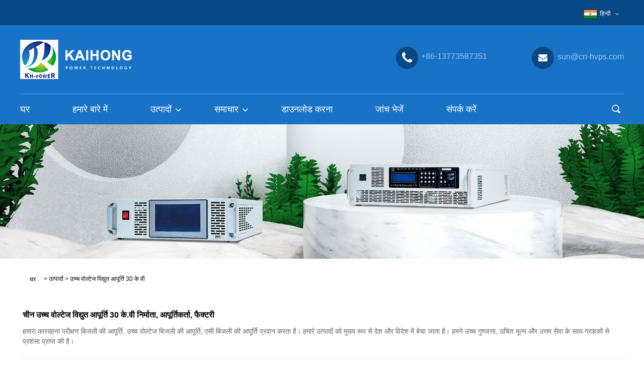

--- FILE ---
content_type: text/html; charset=utf-8
request_url: https://hi.cn-hvps.com/products/high-voltage-power-supply-30-kv.html
body_size: 10681
content:

<!DOCTYPE HTML>
<html lang="hi">
    <head>
        <meta charset="utf-8" />
        
<title>उच्च वोल्टेज विद्युत आपूर्ति 30 के.वी निर्माता और आपूर्तिकर्ता - चीन फ़ैक्टरी - काइहोंग</title>
<meta name="keywords" content="उच्च वोल्टेज विद्युत आपूर्ति 30 के.वी, चीन, निर्माता, आपूर्तिकर्ता, फैक्टरी, अनुकूलित, ब्रांड, मूल्य, कोटेशन, गुणवत्ता, टिकाऊ" />
<meta name="description" content="काइहोंग एक पेशेवर चीन उच्च वोल्टेज विद्युत आपूर्ति 30 के.वी निर्माता और आपूर्तिकर्ता हैं और हमारे अपने ब्रांड हैं। हमारी उच्च गुणवत्ता उच्च वोल्टेज विद्युत आपूर्ति 30 के.वी न केवल सस्ती कीमत है, बल्कि टिकाऊ भी है। हमारा कारखाना अनुकूलित सेवाएं प्रदान करता है, और हमारे पास उद्धरण भी है।" />
<link rel="shortcut icon" href="/upload/7072/20230215134733565637.ico" type="image/x-icon" />
<!-- Google tag (gtag.js) -->
<script async src="https://www.googletagmanager.com/gtag/js?id=G-71HF4W4DEF"></script>
<script>
  window.dataLayer = window.dataLayer || [];
  function gtag(){dataLayer.push(arguments);}
  gtag('js', new Date());

  gtag('config', 'G-71HF4W4DEF');
</script>
<link rel="dns-prefetch" href="https://style.trade-cloud.com.cn" />
<link rel="dns-prefetch" href="https://i.trade-cloud.com.cn" />
        <meta name="viewport" content="width=device-width, minimum-scale=0.25, maximum-scale=1.6, initial-scale=1.0" />
        <meta name="apple-mobile-web-app-capable" content="yes" />
        <link href="https://hi.cn-hvps.com/products/high-voltage-power-supply-30-kv.html" rel="canonical" />
        <link href="https://style.trade-cloud.com.cn/Template/54/css/global.css" rel="stylesheet" type="text/css" media="all" />
        <link href="https://style.trade-cloud.com.cn/Template/54/css/product_list.css" rel="stylesheet" type="text/css" media="all" />
        <link href="https://style.trade-cloud.com.cn/Template/54/css/blockcategories.css" rel="stylesheet" type="text/css" media="all" />
        <link href="https://style.trade-cloud.com.cn/css/jm.css?b=1.2.0.1" rel="stylesheet" type="text/css" media="all" />
        <link href="https://style.trade-cloud.com.cn/Template/54/css/category.css" rel="stylesheet" type="text/css" media="all" />
        
<link href="https://style.trade-cloud.com.cn/Template/54/css/main.css" rel="stylesheet">
<link href="https://style.trade-cloud.com.cn/Template/54/css/style.css" rel="stylesheet">
<link type="text/css" rel="stylesheet" href="https://style.trade-cloud.com.cn/Template/54/css/language.css" />
<link type="text/css" rel="stylesheet" href="https://style.trade-cloud.com.cn/Template/54/css/custom_service_on.css" />
<link type="text/css" rel="stylesheet" href="https://style.trade-cloud.com.cn/Template/54/css/custom_service_off.css" />
<link type="text/css" rel="stylesheet" href="https://style.trade-cloud.com.cn/Template/54/css/bottom_service.css" />
<script type="text/javascript" src="https://style.trade-cloud.com.cn/js/jquery-1.11.0.min.js"></script>
<script src="https://style.trade-cloud.com.cn/Template/51/js/owl.carousel.js"></script>
<script src="https://style.trade-cloud.com.cn/Template/51/js/cloud-zoom.1.0.3.js"></script>
        <link rel="stylesheet" type="text/css" href="/css/evaluate.css">
    </head>
    <body>
        
<header class="head-wrapper">
    <nav class="topbar">
        <section class="layout">
            <div class="change-language ensemble">
                <div class="change-language-info">
                    <div class="change-language-title medium-title" style="border-radius: 5px; background: rgba(0, 0, 0, 0) none repeat scroll 0% 0%; border-color: transparent;">
                        <div class="language-flag language-flag-en">
                            <div class="language-flag"><a title="हिन्दी" href="javascript:;"> <b class="country-flag"><img src="/upload/hi.gif" alt="हिन्दी" /></b> <span>हिन्दी</span> </a></div>
                        </div>
                        <b class="language-icon"></b>
                    </div>
                    <div class="change-language-cont sub-content">
                        <div class="change-empty" style="display: none;">Untranslated</div>
                        <ul class="prisna-wp-translate-seo" id="prisna-translator-seo">
                            <li class="language-flag"> <a title="English" href="https://www.cn-hvps.com"> <b class="country-flag"><img src="/upload/en.gif" alt="English" /></b> <span>English</span> </a> </li><li class="language-flag"> <a title="Español" href="//es.cn-hvps.com"> <b class="country-flag"><img src="/upload/es.gif" alt="Español" /></b> <span>Español</span> </a> </li><li class="language-flag"> <a title="Português" href="//pt.cn-hvps.com"> <b class="country-flag"><img src="/upload/pt.gif" alt="Português" /></b> <span>Português</span> </a> </li><li class="language-flag"> <a title="русский" href="//ru.cn-hvps.com"> <b class="country-flag"><img src="/upload/ru.gif" alt="русский" /></b> <span>русский</span> </a> </li><li class="language-flag"> <a title="Français" href="//fr.cn-hvps.com"> <b class="country-flag"><img src="/upload/fr.gif" alt="Français" /></b> <span>Français</span> </a> </li><li class="language-flag"> <a title="日本語" href="//ja.cn-hvps.com"> <b class="country-flag"><img src="/upload/ja.gif" alt="日本語" /></b> <span>日本語</span> </a> </li><li class="language-flag"> <a title="Deutsch" href="//de.cn-hvps.com"> <b class="country-flag"><img src="/upload/de.gif" alt="Deutsch" /></b> <span>Deutsch</span> </a> </li><li class="language-flag"> <a title="tiếng Việt" href="//vi.cn-hvps.com"> <b class="country-flag"><img src="/upload/vi.gif" alt="tiếng Việt" /></b> <span>tiếng Việt</span> </a> </li><li class="language-flag"> <a title="Italiano" href="//it.cn-hvps.com"> <b class="country-flag"><img src="/upload/it.gif" alt="Italiano" /></b> <span>Italiano</span> </a> </li><li class="language-flag"> <a title="Nederlands" href="//nl.cn-hvps.com"> <b class="country-flag"><img src="/upload/nl.gif" alt="Nederlands" /></b> <span>Nederlands</span> </a> </li><li class="language-flag"> <a title="ภาษาไทย" href="//th.cn-hvps.com"> <b class="country-flag"><img src="/upload/th.gif" alt="ภาษาไทย" /></b> <span>ภาษาไทย</span> </a> </li><li class="language-flag"> <a title="Polski" href="//pl.cn-hvps.com"> <b class="country-flag"><img src="/upload/pl.gif" alt="Polski" /></b> <span>Polski</span> </a> </li><li class="language-flag"> <a title="한국어" href="//ko.cn-hvps.com"> <b class="country-flag"><img src="/upload/ko.gif" alt="한국어" /></b> <span>한국어</span> </a> </li><li class="language-flag"> <a title="Svenska" href="//sv.cn-hvps.com"> <b class="country-flag"><img src="/upload/sv.gif" alt="Svenska" /></b> <span>Svenska</span> </a> </li><li class="language-flag"> <a title="magyar" href="//hu.cn-hvps.com"> <b class="country-flag"><img src="/upload/hu.gif" alt="magyar" /></b> <span>magyar</span> </a> </li><li class="language-flag"> <a title="Malay" href="//ms.cn-hvps.com"> <b class="country-flag"><img src="/upload/ms.gif" alt="Malay" /></b> <span>Malay</span> </a> </li><li class="language-flag"> <a title="বাংলা ভাষার" href="//bn.cn-hvps.com"> <b class="country-flag"><img src="/upload/bn.gif" alt="বাংলা ভাষার" /></b> <span>বাংলা ভাষার</span> </a> </li><li class="language-flag"> <a title="Dansk" href="//da.cn-hvps.com"> <b class="country-flag"><img src="/upload/da.gif" alt="Dansk" /></b> <span>Dansk</span> </a> </li><li class="language-flag"> <a title="Suomi" href="//fi.cn-hvps.com"> <b class="country-flag"><img src="/upload/fi.gif" alt="Suomi" /></b> <span>Suomi</span> </a> </li><li class="language-flag"> <a title="हिन्दी" href="//hi.cn-hvps.com"> <b class="country-flag"><img src="/upload/hi.gif" alt="हिन्दी" /></b> <span>हिन्दी</span> </a> </li>
                            <div class="lang-more" style="display: none;">More Language</div>
                        </ul>
                    </div>
                </div>
            </div>
        </section>
    </nav>
    <section class="header">
        <section class="layout">
            <div class="logo"><a href="/"><img src="/upload/7072/20230215134722501233.png" alt="यंग्ज़हौ Kaihong पावर प्रौद्योगिकी कं, लि।"></a></div>
            <div class="gm-sep head-contact">
                <div class="head-phone"><a href="tel:+86-13773587351"><span>+86-13773587351</span></a></div>
                <div class="head-email"><a href="/message.html"><span>sun@cn-hvps.com</span></a></div>
            </div>
        </section>
    </section>
    <nav class="nav-bar">
        <section class="nav-wrap">
            <ul class="nav">
                <li><a href="https://hi.cn-hvps.com/" title="घर">घर</a></li><li><a href="https://hi.cn-hvps.com/about.html" title="हमारे बारे में">हमारे बारे में</a></li><li><a href="https://hi.cn-hvps.com/products.html" title="उत्पादों">उत्पादों</a><ul><li><a title="डीसी बिजली की आपूर्ति" href="https://hi.cn-hvps.com/dc-power-supply">डीसी बिजली की आपूर्ति</a></li><li><a title="एसी बिजली की आपूर्ति" href="https://hi.cn-hvps.com/ac-power-supply">एसी बिजली की आपूर्ति</a></li><li><a title="उच्च वोल्टेज बिजली की आपूर्ति" href="https://hi.cn-hvps.com/high-voltage-power-supply">उच्च वोल्टेज बिजली की आपूर्ति</a></li><li><a title="बिजली की आपूर्ति बदलना" href="https://hi.cn-hvps.com/switching-power-supply">बिजली की आपूर्ति बदलना</a></li><li><a title="प्रोग्राम करने योग्य बिजली की आपूर्ति" href="https://hi.cn-hvps.com/programmable-power-supply">प्रोग्राम करने योग्य बिजली की आपूर्ति</a></li><li><a title="समायोज्य बिजली की आपूर्ति" href="https://hi.cn-hvps.com/adjustable-power-supply">समायोज्य बिजली की आपूर्ति</a></li><li><a title="चर आवृत्ति बिजली की आपूर्ति" href="https://hi.cn-hvps.com/variable-frequency-power-supply">चर आवृत्ति बिजली की आपूर्ति</a></li><li><a title="बिजली की आपूर्ति का परीक्षण करें" href="https://hi.cn-hvps.com/test-power-supply">बिजली की आपूर्ति का परीक्षण करें</a></li></ul></li><li><a href="https://hi.cn-hvps.com/news.html" title="समाचार">समाचार</a><ul><li><a title="कॉर्पोरेट समाचार" href="https://hi.cn-hvps.com/news-39.html">कॉर्पोरेट समाचार</a></li><li><a title="उद्योग समाचार" href="https://hi.cn-hvps.com/news-40.html">उद्योग समाचार</a></li></ul></li><li><a href="https://hi.cn-hvps.com/download.html" title="डाउनलोड करना">डाउनलोड करना</a></li><li><a href="https://hi.cn-hvps.com/message.html" title="जांच भेजें">जांच भेजें</a></li><li><a href="https://hi.cn-hvps.com/contact.html" title="संपर्क करें">संपर्क करें</a></li>
            </ul>
            <section class="head-search-wrap">
                <section class="head-search">
                    <input class="search-ipt" type="text" placeholder="यहां तलाश करो" name="s" id="s">
                    <input class="search-btn" type="button" id="searchsubmit" value="" onclick="window.location.href='/products.html?keyword=' + MM_findObj('s').value">
                </section>
                <span class="search-title"></span>
            </section>
        </section>
    </nav>
</header>
<script>
    function MM_findObj(n, d) { //v4.01
        var p, i, x; if (!d) d = document; if ((p = n.indexOf("?")) > 0 && parent.frames.length) {
            d = parent.frames[n.substring(p + 1)].document; n = n.substring(0, p);
        }
        if (!(x = d[n]) && d.all) x = d.all[n]; for (i = 0; !x && i < d.forms.length; i++) x = d.forms[i][n];
        for (i = 0; !x && d.layers && i < d.layers.length; i++) x = MM_findObj(n, d.layers[i].document);
        if (!x && d.getElementById) x = d.getElementById(n); return x;
    }</script>

        <div class="nav-banner page-banner">
            <div class="page-bannertxt">
                
            </div>
            <a class="item"><img src="/upload/7072/2023021611093558242.jpg" alt="उत्पादों" /></a>
        </div>
        <script type="text/javascript" src="https://style.trade-cloud.com.cn/js/global.js"></script>
        <script type="text/javascript" src="https://style.trade-cloud.com.cn/js/treeManagement.js"></script>
        <script type="text/javascript" src="/js/js.js"></script>
        <div id="page">
            <div class="columns-container">
                <div id="columns" class="container">
                    <div class="breadcrumb clearfix">
                        <a class="home" href="/" title="घर"><i class="icon-home">घर</i></a>
                        <span class="navigation-pipe">&gt;</span>
                        <span class="navigation_page"><a href="/products.html" title="उत्पादों">उत्पादों</a>  </span>
                        <span class="navigation-pipe">&gt;</span>
                        <span class="navigation_page"><a href="/products/high-voltage-power-supply-30-kv.html" title="उच्च वोल्टेज विद्युत आपूर्ति 30 के.वी">उच्च वोल्टेज विद्युत आपूर्ति 30 के.वी</a></span>
                    </div>
                    <div class="row">
                        <div id="top_column" class="center_column col-xs-12 col-sm-12"></div>
                    </div>
                    <div>
                        <section class="wmy_title">
                            <h1>चीन उच्च वोल्टेज विद्युत आपूर्ति 30 के.वी निर्माता, आपूर्तिकर्ता, फैक्टरी</h1>
                            <p>हमारा कारखाना परीक्षण बिजली की आपूर्ति, उच्च वोल्टेज बिजली की आपूर्ति, एसी बिजली की आपूर्ति प्रदान करता है। हमारे उत्पादों को मुख्य रूप से देश और विदेश में बेचा जाता है। हमने उच्च गुणवत्ता, उचित मूल्य और उत्तम सेवा के साथ ग्राहकों से प्रशंसा प्राप्त की है।</p>
                        </section>

                        <section class="wmy_related">
                            <h3>संबंधित उत्पाद</h3>
                            <div class="list-related">
                                <ul class="list">
                                    <li><div class="lazy"><div class="lazy-wrap"><a href="/universal-variable-frequency-power-supply.html" title="यूनिवर्सल चर आवृत्ति बिजली की आपूर्ति"><img alt="यूनिवर्सल चर आवृत्ति बिजली की आपूर्ति" src="/upload/7072/universal-variable-frequency-power-supply_448926.jpg" /></a></div><h2><a href="/universal-variable-frequency-power-supply.html" title="यूनिवर्सल चर आवृत्ति बिजली की आपूर्ति">यूनिवर्सल चर आवृत्ति बिजली की आपूर्ति</a></h2></div></li><li><div class="lazy"><div class="lazy-wrap"><a href="/dc-regulated-power-supply.html" title="डीसी विनियमित बिजली की आपूर्ति"><img alt="डीसी विनियमित बिजली की आपूर्ति" src="/upload/7072/dc-regulated-power-supply_198351.jpg" /></a></div><h2><a href="/dc-regulated-power-supply.html" title="डीसी विनियमित बिजली की आपूर्ति">डीसी विनियमित बिजली की आपूर्ति</a></h2></div></li><li><div class="lazy"><div class="lazy-wrap"><a href="/dc-stable-voltage-and-current-supply.html" title="डीसी स्थिर वोल्टेज और वर्तमान आपूर्ति"><img alt="डीसी स्थिर वोल्टेज और वर्तमान आपूर्ति" src="/upload/7072/dc-stable-voltage-and-current-supply_507415.jpg" /></a></div><h2><a href="/dc-stable-voltage-and-current-supply.html" title="डीसी स्थिर वोल्टेज और वर्तमान आपूर्ति">डीसी स्थिर वोल्टेज और वर्तमान आपूर्ति</a></h2></div></li><li><div class="lazy"><div class="lazy-wrap"><a href="/aging-power-supply.html" title="एजिंग पावर सप्लाई"><img alt="एजिंग पावर सप्लाई" src="/upload/7072/2_374682.jpg" /></a></div><h2><a href="/aging-power-supply.html" title="एजिंग पावर सप्लाई">एजिंग पावर सप्लाई</a></h2></div></li><li><div class="lazy"><div class="lazy-wrap"><a href="/high-frequency-switching-power-supply.html" title="उच्च आवृत्ति स्विचिंग बिजली की आपूर्ति"><img alt="उच्च आवृत्ति स्विचिंग बिजली की आपूर्ति" src="/upload/7072/high-frequency-switching-power-supply_652530.jpg" /></a></div><h2><a href="/high-frequency-switching-power-supply.html" title="उच्च आवृत्ति स्विचिंग बिजली की आपूर्ति">उच्च आवृत्ति स्विचिंग बिजली की आपूर्ति</a></h2></div></li><li><div class="lazy"><div class="lazy-wrap"><a href="/aging-adjustable-power-supply.html" title="एजिंग एडजस्टेबल बिजली आपूर्ति"><img alt="एजिंग एडजस्टेबल बिजली आपूर्ति" src="/upload/7072/aging-adjustable-power-supply_414577.jpg" /></a></div><h2><a href="/aging-adjustable-power-supply.html" title="एजिंग एडजस्टेबल बिजली आपूर्ति">एजिंग एडजस्टेबल बिजली आपूर्ति</a></h2></div></li><li><div class="lazy"><div class="lazy-wrap"><a href="/dual-dc-power-supply.html" title="दोहरी डीसी बिजली की आपूर्ति"><img alt="दोहरी डीसी बिजली की आपूर्ति" src="/upload/7072/dual-dc-power-supply_985224.jpg" /></a></div><h2><a href="/dual-dc-power-supply.html" title="दोहरी डीसी बिजली की आपूर्ति">दोहरी डीसी बिजली की आपूर्ति</a></h2></div></li><li><div class="lazy"><div class="lazy-wrap"><a href="/programmable-dc-regulated-power-supply.html" title="प्रोग्राम करने योग्य डीसी विनियमित बिजली की आपूर्ति"><img alt="प्रोग्राम करने योग्य डीसी विनियमित बिजली की आपूर्ति" src="/upload/7072/programmable-dc-regulated-power-supply_76116.jpg" /></a></div><h2><a href="/programmable-dc-regulated-power-supply.html" title="प्रोग्राम करने योग्य डीसी विनियमित बिजली की आपूर्ति">प्रोग्राम करने योग्य डीसी विनियमित बिजली की आपूर्ति</a></h2></div></li>
                                </ul>
                            </div>
                        </section>

                        <section class="wmy_hot">
                            <h3>गरम सामान</h3>
                            <div class="list-hot">
                                <ul class="list">
                                    <li><div class="list-center"><div class="list-left"><a href="/dc-stable-voltage-and-current-supply.html" title="डीसी स्थिर वोल्टेज और वर्तमान आपूर्ति"><img src="/upload/7072/dc-stable-voltage-and-current-supply_507415.jpg" alt="डीसी स्थिर वोल्टेज और वर्तमान आपूर्ति" /></a></div><div class="list-right"><h2><a href="/dc-stable-voltage-and-current-supply.html" title="डीसी स्थिर वोल्टेज और वर्तमान आपूर्ति">डीसी स्थिर वोल्टेज और वर्तमान आपूर्ति</a></h2><div class="newprotip">उच्च गुणवत्ता डीसी स्थिर वोल्टेज और वर्तमान आपूर्ति चीन के निर्माताओं Kaihong द्वारा की पेशकश की है। उत्पादों की इस श्रृंखला में सरल संचालन, छोटी मात्रा, उच्च दक्षता, उच्च परिशुद्धता, उच्च स्थिरता और अन्य प्रदर्शन हैं। यह अनुसंधान इकाइयों, प्रयोगशाला परीक्षण और उत्पादन लाइन परीक्षण बिजली आपूर्ति का सबसे अच्छा विकल्प है।</div></div></div></li><li><div class="list-center"><div class="list-left"><a href="/high-power-switching-power-supply.html" title="हाई पावर स्विचिंग बिजली की आपूर्ति"><img src="/upload/7072/high-power-switching-power-supply_791802.jpg" alt="हाई पावर स्विचिंग बिजली की आपूर्ति" /></a></div><div class="list-right"><h2><a href="/high-power-switching-power-supply.html" title="हाई पावर स्विचिंग बिजली की आपूर्ति">हाई पावर स्विचिंग बिजली की आपूर्ति</a></h2><div class="newprotip">काइहोंग एक अग्रणी चीन हाई पावर स्विचिंग बिजली आपूर्ति निर्माता, आपूर्तिकर्ता और निर्यातक है। बिजली आपूर्ति की इस श्रृंखला में निरंतर वोल्टेज, निरंतर चालू कार्य मोड स्वचालित स्विचिंग फ़ंक्शन, ओवरवॉल्टेज संरक्षण सर्किट, अति ताप संरक्षण सर्किट, शॉर्ट सर्किट संरक्षण फ़ंक्शन है।</div></div></div></li><li><div class="list-center"><div class="list-left"><a href="/ei-motor-test-power-supply.html" title="ईआई मोटर परीक्षण बिजली आपूर्ति"><img src="/upload/7072/ei-motor-test-power-supply_368798.jpg" alt="ईआई मोटर परीक्षण बिजली आपूर्ति" /></a></div><div class="list-right"><h2><a href="/ei-motor-test-power-supply.html" title="ईआई मोटर परीक्षण बिजली आपूर्ति">ईआई मोटर परीक्षण बिजली आपूर्ति</a></h2><div class="newprotip">काइहोंग एक अग्रणी चीन ईआई मोटर परीक्षण बिजली आपूर्ति निर्माता है। ईआई श्रृंखला इलेक्ट्रिक वाहन मोटर नियंत्रक प्रयोगात्मक बिजली आपूर्ति इलेक्ट्रिक वाहन मोटर प्रयोगों के लिए डिज़ाइन और निर्मित की गई है। इसकी आउटपुट विशेषताएँ बैटरी की आउटपुट विशेषताओं का अनुकरण कर सकती हैं, ग्राहक इसे इलेक्ट्रिक वाहन मोटर नियंत्रक और प्रयोग के विभिन्न कार्यों के अन्य विद्युत भागों पर उपयोग कर सकते हैं, और नियंत्रक की सुरक्षा सुनिश्चित करने के लिए इसमें एक अच्छा सुरक्षा कार्य है। विभिन्न परिस्थितियों में विद्युत उपकरण।</div></div></div></li><li><div class="list-center"><div class="list-left"><a href="/nc-dc-power-supply.html" title="एनसी डीसी बिजली की आपूर्ति"><img src="/upload/7072/nc-dc-power-supply_871709.jpg" alt="एनसी डीसी बिजली की आपूर्ति" /></a></div><div class="list-right"><h2><a href="/nc-dc-power-supply.html" title="एनसी डीसी बिजली की आपूर्ति">एनसी डीसी बिजली की आपूर्ति</a></h2><div class="newprotip">एनसी डीसी बिजली आपूर्ति, जिसे प्रोग्रामेबल डीसी बिजली आपूर्ति के रूप में भी जाना जाता है, डिजिटल नियंत्रण फ़ंक्शन के साथ एक प्रकार की डीसी बिजली आपूर्ति है। इसे स्वचालित परीक्षण और नियंत्रण कार्यों को प्राप्त करने के लिए आउटपुट करंट, वोल्टेज और बिजली आपूर्ति सुरक्षा पैरामीटर सेट करने के लिए प्रोग्राम किया जा सकता है।</div></div></div></li><li><div class="list-center"><div class="list-left"><a href="/dc-thyristor-power-supply.html" title="डीसी थाइरिस्टर बिजली की आपूर्ति"><img src="/upload/7072/dc-thyristor-power-supply_551925.jpg" alt="डीसी थाइरिस्टर बिजली की आपूर्ति" /></a></div><div class="list-right"><h2><a href="/dc-thyristor-power-supply.html" title="डीसी थाइरिस्टर बिजली की आपूर्ति">डीसी थाइरिस्टर बिजली की आपूर्ति</a></h2><div class="newprotip">डीसी थाइरिस्टर बिजली आपूर्ति की मुख्य प्रदर्शन विशेषताएं: काहोंग एक अग्रणी चीन डीसी थायरिस्टर बिजली आपूर्ति निर्माता, आपूर्तिकर्ता और निर्यातक है। केएच-एसएस बड़ी शक्ति डीसी थाइरिस्टर बिजली आपूर्ति में उच्च सटीकता, स्थिरता और अन्य उत्कृष्ट इलेक्ट्रॉनिक विशेषताएं हैं।</div></div></div></li><li><div class="list-center"><div class="list-left"><a href="/high-power-and-high-voltage-power-supply.html" title="उच्च शक्ति और उच्च वोल्टेज बिजली की आपूर्ति"><img src="/upload/7072/high-power-and-high-voltage-power-supply_257307.jpg" alt="उच्च शक्ति और उच्च वोल्टेज बिजली की आपूर्ति" /></a></div><div class="list-right"><h2><a href="/high-power-and-high-voltage-power-supply.html" title="उच्च शक्ति और उच्च वोल्टेज बिजली की आपूर्ति">उच्च शक्ति और उच्च वोल्टेज बिजली की आपूर्ति</a></h2><div class="newprotip">उच्च शक्ति और उच्च वोल्टेज बिजली आपूर्ति एक प्रकार की बिजली आपूर्ति उपकरण है जो उच्च बिजली आउटपुट और उच्च वोल्टेज आउटपुट प्रदान कर सकती है। इसका उपयोग आमतौर पर उच्च वोल्टेज और उच्च शक्ति की आवश्यकता वाले अनुप्रयोगों में किया जाता है, जैसे वैज्ञानिक अनुसंधान प्रयोग, औद्योगिक उत्पादन और चिकित्सा उपकरण।</div></div></div></li>
                                </ul>
                            </div>
                        </section>

                        <section class="wmy_section wmy_related_tab_container">
                            <ul class="wmy_tabs">
                                <li class="active"><i></i>संबंधित ब्लॉग</li>
                                <li><i></i>समीक्षा</li>
                            </ul>
                            <div class="wmy_tab_container 12">
                                <div class="wmy_rela_wrap wmy_relanews_wrap show_wrap">
                                    <ul class="wmy_related_items flex_wrap wmy_related_columus">
                                        <li class="wmy_related_columu"><h3 class="related_title"><a href="/news-show-305.html" title="एसी वोल्टेज रेगुलेटर: वोल्टेज को स्थिर करने के लिए एक उपकरण">एसी वोल्टेज रेगुलेटर: वोल्टेज को स्थिर करने के लिए एक उपकरण</a></h3><div class="related_info">वोल्टेज में उतार-चढ़ाव बिजली के उपकरणों और मशीनों के लिए समस्या पैदा कर सकता है। एसी वोल्टेज रेगुलेटर एक उपकरण है जो एक स्थिर एसी आउटपुट वोल्टेज बनाए रखता है। रेगुलेटर का उपयोग घरों, उद्योगों और यहां तक ​​कि अंतरिक्ष मिशनों सहित कई विद्युत अनुप्रयोगों में किया जाता है।</div></li><li class="wmy_related_columu"><h3 class="related_title"><a href="/news-show-117.html" title="लाइनर विद्युत आपूर्ति का मूल कार्य सिद्धांत">लाइनर विद्युत आपूर्ति का मूल कार्य सिद्धांत</a></h3><div class="related_info">केवल जल स्तर के अंतर से निरंतर जल प्रवाह को बनाए नहीं रखा जा सकता है, लेकिन स्थिर जल प्रवाह बनाने के लिए पानी को निचले स्थान से ऊंचे स्थान पर लगातार भेजने के लिए पानी के पंप के माध्यम से निरंतर जल स्तर के अंतर को बनाए रखा जा सकता है। इसके समान, अकेले चार्ज द्वारा उत्पन्न इलेक्ट्रोस्टैटिक क्षेत्र एक स्थिर धारा को बनाए नहीं रख सकता है, लेकिन एक लाइनर बिजली आपूर्ति की मदद से, गैर-इलेक्ट्रोस्टैटिक प्रभाव ("गैर-इलेक्ट्रोस्टैटिक बल" के रूप में संदर्भित) का उपयोग स्थानांतरित करने के लिए किया जा सकता है कम क्षमता वाले ऋणात्मक इलेक्ट्रोड से धनात्मक आवेश।</div></li><li class="wmy_related_columu"><h3 class="related_title"><a href="/news-show-307.html" title="स्पंदित डीसी विनियमित विद्युत आपूर्ति: कुशल और विश्वसनीय विद्युत आपूर्ति में नवीनतम तकनीक">स्पंदित डीसी विनियमित विद्युत आपूर्ति: कुशल और विश्वसनीय विद्युत आपूर्ति में नवीनतम तकनीक</a></h3><div class="related_info">विश्वसनीय और कुशल बिजली आपूर्ति की मांग लगातार बढ़ रही है क्योंकि उद्योगों, घरों और यहां तक ​​कि व्यक्तिगत उपकरणों को संचालित करने के लिए अधिक ऊर्जा की आवश्यकता होती है। इसने अधिक उन्नत बिजली आपूर्ति प्रौद्योगिकियों के विकास को प्रेरित किया है, जिनमें से एक स्पंदित डीसी विनियमित बिजली आपूर्ति (पीडीपीएस) है।</div></li><li class="wmy_related_columu"><h3 class="related_title"><a href="/news-show-40.html" title="नई ऊर्जा कार चार्जर को किस प्रकार की डीसी पावर चुननी चाहिए">नई ऊर्जा कार चार्जर को किस प्रकार की डीसी पावर चुननी चाहिए</a></h3><div class="related_info">नई ऊर्जा कार चार्जर्स को उच्च आउटपुट पावर, सुरक्षा और विश्वसनीयता, अच्छी लोड विशेषताओं और स्थिरता के साथ डीसी पावर का चयन करना चाहिए। आमतौर पर इस्तेमाल की जाने वाली डीसी बिजली की आपूर्ति मैट्रिक्स बिजली की आपूर्ति, ट्रांसफार्मर बिजली की आपूर्ति, डीसी-डीसी कनवर्टर बिजली की आपूर्ति और इतने पर है।</div></li><li class="wmy_related_columu"><h3 class="related_title"><a href="/news-show-311.html" title="डीसी हाई-वोल्टेज बिजली आपूर्ति के बाजार में अनुप्रयोगों की एक विस्तृत श्रृंखला होगी">डीसी हाई-वोल्टेज बिजली आपूर्ति के बाजार में अनुप्रयोगों की एक विस्तृत श्रृंखला होगी</a></h3><div class="related_info">हाल ही में, डीसी हाई-वोल्टेज बिजली आपूर्ति बाजार का विकास जारी है, और कई निर्माताओं ने अधिक उन्नत डीसी हाई-वोल्टेज बिजली आपूर्ति उत्पाद लॉन्च किए हैं।</div></li><li class="wmy_related_columu"><h3 class="related_title"><a href="/news-show-459.html" title="एडजस्टेबल विद्युत आपूर्तियाँ इलेक्ट्रॉनिक्स अनुसंधान एवं विकास, परीक्षण और उत्पादन में विद्युत चुनौतियों का समाधान कैसे करती हैं?">एडजस्टेबल विद्युत आपूर्तियाँ इलेक्ट्रॉनिक्स अनुसंधान एवं विकास, परीक्षण और उत्पादन में विद्युत चुनौतियों का समाधान कैसे करती हैं?</a></h3><div class="related_info">यह लेख वर्णन करता है कि लचीले वोल्टेज विनियमन सहित अपने चार प्रमुख लाभों के साथ समायोज्य बिजली आपूर्ति, पारंपरिक निश्चित बिजली आपूर्ति के दर्द बिंदुओं को कैसे संबोधित कर सकती है, कई परिदृश्यों के अनुकूल हो सकती है, और इलेक्ट्रॉनिक्स उद्योग में अनुसंधान एवं विकास और उत्पादन दक्षता में सुधार कर सकती है।</div></li>
                                    </ul>
                                </div>
                                <div class="wmy_rela_wrap wmy_relareview_wrap " style="display: none;">
                                    <ul class="wmy_related_items flex_wrap wmy_related_columus">
                                        <li class="wmy_related_item wmy_related_columu"><h4 class="related_title"><i class="fa_icontw"></i><a title="ANDY">ANDY<span style="font-size: 14px; font-weight: 400;"> 2023-08-25 11:14:09</span></a> <span class="re_star"><img src="/images/star01.webp" alt="star" /><img src="/images/star01.webp" alt="star" /><img src="/images/star01.webp" alt="star" /><img src="/images/star01.webp" alt="star" /><img src="/images/star01.webp" alt="star" /></span></h4><div class="related_info">उत्तम सेवाएँ, गुणवत्तापूर्ण उत्पाद और प्रतिस्पर्धी कीमतें, हमने कई बार काम किया है, हर बार खुशी होती है, कामना है कि इसे बनाए रखा जाए!</div></li><li class="wmy_related_item wmy_related_columu"><h4 class="related_title"><i class="fa_icontw"></i><a title="रे">रे<span style="font-size: 14px; font-weight: 400;"> 2023-09-27 08:03:36</span></a> <span class="re_star"><img src="/images/star01.webp" alt="star" /><img src="/images/star01.webp" alt="star" /><img src="/images/star01.webp" alt="star" /><img src="/images/star01.webp" alt="star" /><img src="/images/star01.webp" alt="star" /></span></h4><div class="related_info">उद्यम के पास मजबूत पूंजी और प्रतिस्पर्धी शक्ति है, उत्पाद पर्याप्त और विश्वसनीय है, इसलिए हमें उनके साथ सहयोग करने पर कोई चिंता नहीं है।</div></li><li class="wmy_related_item wmy_related_columu"><h4 class="related_title"><i class="fa_icontw"></i><a title="नम्रता">नम्रता<span style="font-size: 14px; font-weight: 400;"> 2023-07-04 00:24:33</span></a> <span class="re_star"><img src="/images/star01.webp" alt="star" /><img src="/images/star01.webp" alt="star" /><img src="/images/star01.webp" alt="star" /><img src="/images/star01.webp" alt="star" /><img src="/images/star01.webp" alt="star" /></span></h4><div class="related_info">पारस्परिक लाभ के व्यावसायिक सिद्धांत का पालन करते हुए, हमारा लेनदेन सुखद और सफल है, हमें लगता है कि हम सबसे अच्छे व्यावसायिक भागीदार होंगे।</div></li><li class="wmy_related_item wmy_related_columu"><h4 class="related_title"><i class="fa_icontw"></i><a title="हुल्दा">हुल्दा<span style="font-size: 14px; font-weight: 400;"> 2024-02-06 13:06:46</span></a> <span class="re_star"><img src="/images/star01.webp" alt="star" /><img src="/images/star01.webp" alt="star" /><img src="/images/star01.webp" alt="star" /><img src="/images/star01.webp" alt="star" /><img src="/images/star01.webp" alt="star" /></span></h4><div class="related_info">निर्माताओं ने न केवल हमारी पसंद और आवश्यकताओं का सम्मान किया, बल्कि हमें कई अच्छे सुझाव भी दिए, अंततः हमने खरीद कार्यों को सफलतापूर्वक पूरा किया।</div></li><li class="wmy_related_item wmy_related_columu"><h4 class="related_title"><i class="fa_icontw"></i><a title="मरीना">मरीना<span style="font-size: 14px; font-weight: 400;"> 2024-01-23 21:41:28</span></a> <span class="re_star"><img src="/images/star01.webp" alt="star" /><img src="/images/star01.webp" alt="star" /><img src="/images/star01.webp" alt="star" /><img src="/images/star01.webp" alt="star" /><img src="/images/star01.webp" alt="star" /></span></h4><div class="related_info">उत्पादन प्रबंधन तंत्र पूरा हो गया है, गुणवत्ता की गारंटी है, उच्च विश्वसनीयता और सेवा सहयोग को आसान, उत्तम बनाती है!</div></li><li class="wmy_related_item wmy_related_columu"><h4 class="related_title"><i class="fa_icontw"></i><a title="पत्र कली">पत्र कली<span style="font-size: 14px; font-weight: 400;"> 2024-01-26 12:56:20</span></a> <span class="re_star"><img src="/images/star01.webp" alt="star" /><img src="/images/star01.webp" alt="star" /><img src="/images/star01.webp" alt="star" /><img src="/images/star01.webp" alt="star" /><img src="/images/star01.webp" alt="star" /></span></h4><div class="related_info">इस वेबसाइट पर, उत्पाद श्रेणियां स्पष्ट और समृद्ध हैं, मुझे जो उत्पाद चाहिए वह बहुत जल्दी और आसानी से मिल सकता है, यह वास्तव में बहुत अच्छा है!</div></li>
                                    </ul>
                                </div>
                            </div>
                        </section>

                        <section class="wmy_search">
                            <h3></h3>
                            <div class="list-search">
                                
                            </div>
                        </section>

                        <section class="wmy_send">
                            <h3>जांच भेजें </h3>
                            <div class="list-send">
                                <form class="sep-form sep-form-inquire1" id="ContactForm">
                                    <div class="plane-body">
                                        <input name="category" id="category" value="72" type="hidden">
                                        <input name="dir" value="after-sale-support" type="hidden">

                                        <div class="form-group" id="form-group-1">

                                            <input class="form-control" id="contact_subject" name="subject" maxlength="150" placeholder="विषय" type="text">
                                        </div>
                                        <div class="form-group" id="form-group-2">

                                            <input class="form-control" id="contact_company" maxlength="100" name="Company" placeholder="कंपनी" type="text">
                                        </div>

                                        <div class="form-group" id="form-group-3">

                                            <input class="form-control" id="contact_email" name="Email" maxlength="100" placeholder="ईमेल*" type="email" required>
                                        </div>

                                        <div class="form-group" id="form-group-4">

                                            <input class="form-control" id="contact_name" maxlength="45" name="name" placeholder="नाम*" type="text" required>
                                        </div>


                                        <div class="form-group" id="form-group-5">

                                            <input class="form-control" id="contact_tel" maxlength="45" name="tel" placeholder="टेलीफोन / " type="text">
                                        </div>

                                        <div class="form-group" id="form-group-6">

                                            <textarea type="text" class="form-control" name="message" id="contact_content" placeholder="संतुष्ट*" required></textarea>

                                        </div>
                                        <div class="form-group" id="form-group-7">
                                            <button id="contact_submit" class="btn btn-submit" type="submit">जमा करना</button>
                                        </div>
                                    </div>
                                </form>
                            </div>
                            <script>
                                ContactForm.addEventListener("submit", (e) => {
                                    e.preventDefault();

                                    const button = $("#contact_submit");

                                    button.attr("disabled", true);

                                    var Subject, Company, Email, Name, Tel, Content;
                                    Subject = $("input#contact_subject").val().trim();
                                    Company = $("input#contact_company").val().trim();
                                    Name = $("input#contact_name").val().trim();
                                    Email = $("input#contact_email").val().trim();
                                    Tel = $("input#contact_tel").val().trim();
                                    Content = $("#contact_content").val();

                                    button.html("Please Wait...");

                                    var url = window.location.pathname;
                                    $.ajax({
                                        type: "POST",
                                        url: "/js/AjaxData.ashx",
                                        data: "Action=AddBook&Title=" + encodeURIComponent(Subject) + "&Company=" + encodeURIComponent(Company) + "&Email=" + encodeURIComponent(Email)
                                            + "&Name=" + encodeURIComponent(Name) + "&Url=" + encodeURIComponent(url) + "&Tel=" + encodeURIComponent(Tel) + "&Content=" + encodeURIComponent(Content),
                                        success: function (ret) {
                                            if (ret == "200") {
                                                window.location.href = "/thank.html";
                                            }
                                            else {
                                                alert(ret);
                                                button.html("जमा करना");
                                                button.attr("disabled", false);
                                            }
                                        },
                                        error: function (XMLHttpRequest, textStatus, errorThrown) {
                                            alert("Erro"); button.html("जमा करना"); button.attr("disabled", false);
                                        }
                                    });
                                });
                            </script>
                        </section>

                        <script language="javascript">
                            $(".wmy_tabs li").click(function () {
                                var nowid = $(".wmy_tabs li").index(this);
                                $(".wmy_tabs li").removeClass("active");
                                $(".wmy_tabs li:eq(" + nowid + ")").addClass("active");
                                $(".wmy_rela_wrap").css("display", "none");
                                $(".wmy_rela_wrap:eq(" + nowid + ")").css("display", "block");
                            })
                        </script>

                    </div>
                </div>
            </div>
        </div>
        
        
<footer class="foot-wrapper">
    <section class="layout">
        <section class="gm-sep foot-items">
            <script type="text/javascript" src="https://style.trade-cloud.com.cn/Template/54/js/custom_service.js"></script>
            <section class="foot-item foot-item-hide  foot-item-news">
                <div class="foot-logo"><img src="/upload/7072/20230215134722501233.png" alt="यंग्ज़हौ Kaihong पावर प्रौद्योगिकी कं, लि।" /></div>
                <div class="gm-sep foot-social">
                    <li><a href="https://www.facebook.com/?sk=welcome" rel="nofollow" target="_blank"><img src="https://i.trade-cloud.com.cn/Template/54/images/so02.png" alt="Facebook"></a></li><li><a href="https://twitter.com/home" rel="nofollow" target="_blank"><img src="https://i.trade-cloud.com.cn/Template/54/images/so01.png" alt="Twitter"></a></li><li><a href="https://www.linkedin.com/feed/" rel="nofollow" target="_blank"><img src="https://i.trade-cloud.com.cn/Template/54/images/so05.png" alt="LinkedIn"></a></li><li><a href="https://api.whatsapp.com/send?phone=8613773587351&text=Hello" rel="nofollow" target="_blank"><img src="https://i.trade-cloud.com.cn/Template/54/images/so06.png" alt="WhatsApp"></a></li>
                </div>
            </section>

            <section class="foot-item foot-item-hide  foot-item-inquiry">
                <h2 class="foot-tit">मूल्य सूची के लिए पूछताछ</h2>
                <div class="foot-cont">
                    <div class="subscribe">
                        <p>
                            हमारे डीसी बिजली की आपूर्ति, स्विचिंग बिजली की आपूर्ति, चर आवृत्ति बिजली की आपूर्ति, आदि या मूल्य सूची के बारे में पूछताछ के लिए, कृपया अपना ईमेल हमारे पास छोड़ दें और हम 24 घंटे के भीतर संपर्क में रहेंगे।
                        </p>
                        <div class="subscribe-form">
                            <input class="subscribe-ipt" type="text" placeholder="आपका ईमेल पता" id="AddEmail">
                            <input class="subscribe-btn" type="button" value="अब पूछताछ करें" onclick="AddEmail11('','ईमेल प्रारूप त्रुटि！','अंतराल को 5 सेकंड में जमा करें！')">
                        </div>
                    </div>
                </div>
            </section>

            <section class="foot-item foot-item-hide  foot-item-contact">
                <h2 class="foot-tit">संपर्क करें</h2>
                <div class="foot-cont">
                    <ul class="gm-sep contact">
                        <li class="foot-addr"><span>Zhongnan स्मार्ट सिटी औद्योगिक पार्क, Yizheng सिटी, जिआंगसु प्रांत</span></li><li class="foot-phone"><span><a href="tel:+86-13773587351">+86-13773587351</a></span></li><li class="foot-phone"><span><a href="tel:+86-13773587351">+86-13773587351</a></span></li> <li class="foot-email"><span><a href="https://hi.cn-hvps.com/message.html" title="sun@cn-hvps.com"> sun@cn-hvps.com</a></span></li>
                    </ul>
                </div>
            </section>
        </section>
        <div class="copyright" style="text-align: center;">
            कॉपीराइट © 2023 यंग्ज़हौ Kaihong पावर प्रौद्योगिकी कं, लिमिटेड। - डीसी पावर सप्लाई, स्विचिंग पावर सप्लाई, वेरिएबल फ्रीक्वेंसी पावर सप्लाई - सर्वाधिकार सुरक्षित।
        </div>
    </section>
    <div class="foot-nav" style="text-align: center;">
        <ul>
            <a href="/links.html">लिंक</a>&nbsp;&nbsp;|&nbsp;&nbsp;
            <a href="/sitemap.html">Sitemap</a>&nbsp;&nbsp;|&nbsp;&nbsp;
            <a href="/rss.xml">RSS</a>&nbsp;&nbsp;|&nbsp;&nbsp;
            <a href="/sitemap.xml">XML</a>
            &nbsp;&nbsp;|&nbsp;&nbsp;<a href="/privacy-policy.html" rel="nofollow" target="_blank">Privacy Policy</a>
        </ul>
    </div>
</footer>
<style>
.about-us .about-detail {
    padding: 80px 0;
    background-attachment: fixed;
    background-image: url(https://i.trade-cloud.com.cn/upload/7072/image/20230215/about-b-1_152388.jpg);
}

.content_scene_cat p {
    font-size: 16px;
    color: #333;
    line-height: 1.8;
}
.content_scene_cat img{
    max-width: 100%;
}


#Descrip h4{
font-size:18px;
color:#333;
margin:10px 0;
font-weight:bold;
}
#Descrip table{
width:100%;
}
#Descrip img{
width:100%;
margin:10px auto;
}
</style><script id="test" type="text/javascript"></script><script type="text/javascript">document.getElementById("test").src="//www.cn-hvps.com/IPCount/stat.aspx?ID=7072";</script>
<script src="https://style.trade-cloud.com.cn/Template/54/js/less.min.js"></script>
<script src="https://style.trade-cloud.com.cn/Template/54/js/language.js"></script>
<script type="text/javascript" src="https://style.trade-cloud.com.cn/Template/54/js/validform.min.js"></script>
<script type='text/javascript' src='https://style.trade-cloud.com.cn/Template/54/js/jquery.themepunch.tools.min.js'></script>
<script src="https://style.trade-cloud.com.cn/Template/54/js/common.js"></script>
<script type="text/javascript" src="https://style.trade-cloud.com.cn/Template/54/js/bottom_service.js"></script>
<script type="text/javascript" src="https://style.trade-cloud.com.cn/Template/54/js/jquery.flexslider-min.js"></script>
<script type="text/javascript" src="https://style.trade-cloud.com.cn/Template/54/js/jquery.fancybox-1.3.4.js"></script>
<script src="https://style.trade-cloud.com.cn/Template/54/js/jquery.cookie.js"></script>
<script src="https://style.trade-cloud.com.cn/Template/54/js/skrollr.min.js"></script>
    <script defer src="https://static.cloudflareinsights.com/beacon.min.js/vcd15cbe7772f49c399c6a5babf22c1241717689176015" integrity="sha512-ZpsOmlRQV6y907TI0dKBHq9Md29nnaEIPlkf84rnaERnq6zvWvPUqr2ft8M1aS28oN72PdrCzSjY4U6VaAw1EQ==" data-cf-beacon='{"version":"2024.11.0","token":"75f4b4e3564c42b2a83f904055a147aa","r":1,"server_timing":{"name":{"cfCacheStatus":true,"cfEdge":true,"cfExtPri":true,"cfL4":true,"cfOrigin":true,"cfSpeedBrain":true},"location_startswith":null}}' crossorigin="anonymous"></script>
</body>
</html>


--- FILE ---
content_type: text/javascript
request_url: https://style.trade-cloud.com.cn/Template/54/js/common.js
body_size: 6860
content:

(function($){
// windows size
var mouseover_tid = [];
var mouseout_tid = [];
var winWidth = 0;
var winHeight = 0;
function winSize(){
	if (window.innerWidth)
		winWidth = window.innerWidth;
	else if ((document.body) && (document.body.clientWidth))
		winWidth = document.body.clientWidth;
	if (window.innerHeight)
		winHeight = window.innerHeight;
	else if ((document.body) && (document.body.clientHeight))
		winHeight = document.body.clientHeight;
	if (document.documentElement  && document.documentElement.clientHeight && document.documentElement.clientWidth)
	{
        winHeight = document.documentElement.clientHeight;
        winWidth = document.documentElement.clientWidth;
	}
	if(winWidth<769){
			
			if($('.mobile-head-items').length<1 && $('.mobile-nav-items').length<1 && $('.mobile-cart-items').length<1){

			var mobileService='<div class="mobile-head-items"><div class="mobile-head-item mobile-head-home"><div class="title"><a href="/"></a></div></div><div class="mobile-head-item mobile-head-nav"><div class="title"></div><div class="main-content-wrap side-content-wrap"><div class="content-wrap"></div></div></div><div class="mobile-head-item mobile-head-language"><div class="title"></div><div class="main-content-wrap side-content-wrap"><div class="content-wrap"></div></div></div><div class="mobile-head-item mobile-head-search"><div class="title"></div><div class="main-content-wrap middle-content-wrap"><div class="content-wrap"></div></div></div> </div>'
			$('.head-wrapper').append(mobileService)
			if($('body .aside').length>0){
				$('.mobile-head-items').append('<div class="mobile-head-item mobile-head-aside"><div class="title"></div><div class="main-content-wrap side-content-wrap"><div class="content-wrap"></div></div></div>')
				}
			if($('.mobile-contact').length<1 && $('.head-contact').length>0){
				var mobileContact='<div class="mobile-contact"></div>'
				$('body').append(mobileContact)
			}
		 
		  mobileTabContainer('.tab-content-wrap','.tab-title','.tab-panel','span','.tab-panel-content')
					

$('.mobile-head-item').each(function(){
	$(this).find('.title').click(function(){
		if($(this).parents('.mobile-head-item').find('.main-content-wrap').length>0){
		var pItem=$(this).parents('.mobile-head-item')
		if(!pItem.find('.main-content-wrap').hasClass('show-content-wrap')){
			pItem.find('.main-content-wrap').addClass('show-content-wrap')
			pItem.find('.side-content-wrap').stop().animate({'left':'0'},300)
			pItem.find('.middle-content-wrap').addClass('middle-show-content-wrap')
			pItem.find('.side-content-wrap').append("<b class='mobile-ico-close'></b>")
			
			pItem.siblings('.mobile-head-item').find('.main-content-wrap').removeClass('show-content-wrap')
		 	pItem.siblings('.mobile-head-item').find('.side-content-wrap').stop().animate({'left':'-70%'},300) 
			pItem.siblings('.mobile-head-item').find('.middle-content-wrap').removeClass('middle-show-content-wrap')
			pItem.siblings('.mobile-head-item').find('.side-content-wrap .mobile-ico-close').remove()
			if($('.container').find('.mobile-body-mask').length<1){
				$('.container').append('<div class="mobile-body-mask"></div>')
			}
			 
		}
		else{
			pItem.find('.main-content-wrap').removeClass('show-content-wrap')
			pItem.find('.side-content-wrap').stop().animate({'left':'-70%'},300) 
			pItem.find('.middle-content-wrap').removeClass('middle-show-content-wrap')
			pItem.find('.side-content-wrap .mobile-ico-close').remove()
			}
		$('.mobile-body-mask').click(function(){
			$('.mobile-body-mask').remove()
			$('.mobile-head-item .main-content-wrap').removeClass('show-content-wrap')
			$('.mobile-head-item .side-content-wrap').animate({'left':'-70%'},300) 
			$('.mobile-head-item .middle-content-wrap').removeClass('middle-show-content-wrap')
			$('.mobile-head-item .side-content-wrap .mobile-ico-close').remove()

		})	
		$('.mobile-ico-close').click(function(){
			$('.mobile-body-mask').remove()
			$('.mobile-head-item .main-content-wrap').removeClass('show-content-wrap')
			$('.mobile-head-item .side-content-wrap').stop().animate({'left':'-70%'},300) 
			$('.mobile-head-item .middle-content-wrap').removeClass('middle-show-content-wrap')
			$('.mobile-head-item .side-content-wrap .mobile-ico-close').remove()

		})	
		
		}
	})
})

$('.change-language .change-language-cont ').clone().appendTo('.mobile-head-item.mobile-head-language .main-content-wrap .content-wrap')
$('.head-search-wrap .head-search ').clone().appendTo('.mobile-head-item.mobile-head-search .main-content-wrap .content-wrap')
$('.nav-bar .nav').clone().appendTo('.mobile-head-item.mobile-head-nav .main-content-wrap .content-wrap')
$('.head-social').clone().appendTo('.mobile-head-item.mobile-head-social .main-content-wrap .content-wrap')
$('.aside .aside-wrap').clone().appendTo('.mobile-head-item.mobile-head-aside .main-content-wrap .content-wrap')
$('.head-contact').clone().appendTo('.mobile-contact')

		}
$(document).ready(function(){
	$('#rev_slider_3_1 ul li').each(function(index){
		 if((index+1)%2==0){
			 $(this).removeClass('evenItem')
			$(this).find('.tp-caption.itemImg').addClass('lfb').removeClass('lft').attr('data-x','700')
			$(this).find('.tp-caption.itemTitle').attr('data-x','0') 
			$(this).find('.tp-caption.itemDetail').addClass('lfl').removeClass('lfr').attr('data-x','0')
			$(this).find('.tp-caption.itemMore').attr('data-x','0')  
			 }
	
		})
	 
	
	})
	}

	//mobile end
	else{
		
	$(document).ready(function(){
		$('.mobile-body-mask,.mobile-head-items,.mobile-nav-items,.mobile-cart-items,.mobile-tab-items,.mobile-contact').remove()	
		
	//nav
$('.nav').children('li').each(function(){
	var te=$(this).children('a').children('em').text()
	$(this).children('a').children('em').attr('data-hover',te)
	})
 
	$('.nav li').each(function(index){
			if($(this).children('ul').length>0){
			$(this).append("<div class='nav-ico'></div>")
			$(this).hover( 

				function(){

					var _self = this;

					clearTimeout(mouseout_tid[index]);

					mouseover_tid[index] = setTimeout(function() {

						$(_self).children('ul').fadeIn();

					}, 50);

				},

	 			function(){

					var _self = this;

					clearTimeout(mouseover_tid[index]);

					mouseout_tid[index] = setTimeout(function() {

						$(_self).children('ul').fadeOut();

				  }, 50);

				}

			);

			}
			
		})
	
	
	
	 
$('.head-search-wrap').each(function(){
	$(this).find('.search-title').click(function(){
		var content=$(this).parents('.head-search-wrap').find('.head-search')
		 
		if(content.is(':hidden')){
			$(this).addClass('close')
			content.fadeIn()
			}
			else{
				$(this).removeClass('close')
				content.fadeOut()
				}
		})
	})	
	

$('.synopsis-item').each(function(){
	$('.synopsis-item').eq(1).addClass('current')
	$(this).hover(function(){
		$(this).addClass('current').siblings().removeClass('current')
		})
	})
			
 
 })
 skrollr.init({
			 forceHeight: false,
			smoothScrolling: true,	
			easing: 'swing',
			forceHeight: false
	    });		
$(document).ready(function(){

		$('.products-scroll-list').each(function(){
		  if($(this).find('li').length>1){
	   
		  $(".products-scroll-list").jCarouselLite({
			 btnPrev: ".products-scroll-btn-prev",
			 btnNext: ".products-scroll-btn-next",
			 speed:100,
			 auto:false,
			 scroll:1,
			 visible:5,
			 vertical:true,
			 circular:false,
			 onMouse:true
		  });
		  }	
		   	  
   })
	})
	
		}	
	
}  
$(function(){
    winSize();
})
$(window).resize(function() {
  winSize();
});

})(jQuery);
$(document).ready(function(){
	
 
});


$.fn.kxbdMarquee = function(options){
        var opts = $.extend({},$.fn.kxbdMarquee.defaults, options);
        
        return this.each(function(){
            var $marquee = $(this);
            var _scrollObj = $marquee.get(0);
            var scrollW = $marquee.width();
            var scrollH = $marquee.height();
            var $element = $marquee.children(); 
            var $kids = $element.children();
            var scrollSize=0;
            var _type = (opts.direction == 'left' || opts.direction == 'right') ? 1:0;
            $element.css(_type?'width':'height',10000);
            if (opts.isEqual) {
                scrollSize = $kids[_type?'outerWidth':'outerHeight']() * $kids.length;
            }else{
                $kids.each(function(){
                    scrollSize += $(this)[_type?'outerWidth':'outerHeight']();
                });
            }
            if (scrollSize<(_type?scrollW:scrollH)) return; 
            $element.append($kids.clone()).css(_type?'width':'height',scrollSize*2);
            
            var numMoved = 0;
            function scrollFunc(){
                var _dir = (opts.direction == 'left' || opts.direction == 'right') ? 'scrollLeft':'scrollTop';
                if (opts.loop > 0) {
                    numMoved+=opts.scrollAmount;
                    if(numMoved>scrollSize*opts.loop){
                        _scrollObj[_dir] = 0;
                        return clearInterval(moveId);
                    } 
                }
                if(opts.direction == 'left' || opts.direction == 'up'){
                    _scrollObj[_dir] +=opts.scrollAmount;
                    if(_scrollObj[_dir]>=scrollSize){
                        _scrollObj[_dir] = 0;
                    }
                }else{
                    _scrollObj[_dir] -=opts.scrollAmount;
                    if(_scrollObj[_dir]<=0){
                        _scrollObj[_dir] = scrollSize;
                    }
                }
            }
            var moveId = setInterval(scrollFunc, opts.scrollDelay);
            $marquee.hover(
                function(){
                    clearInterval(moveId);
                },
                function(){
                    clearInterval(moveId);
                    moveId = setInterval(scrollFunc, opts.scrollDelay);
                }
            );
        });
    };
    $.fn.kxbdMarquee.defaults = {
        isEqual:true,
        loop: 0,
        direction: 'left',
        scrollAmount:1,
        scrollDelay:20

    };
    $.fn.kxbdMarquee.setDefaults = function(settings) {
        $.extend( $.fn.kxbdMarquee.defaults, settings );
    };


//scroll
(function($){$.fn.jCarouselLite=function(o){o=$.extend({btnPrev:null,btnNext:null,btnGo:null,mouseWheel:false,onMouse: false,auto:null,speed:500,easing:null,vertical:false,circular:true,visible:4,start:0,scroll:1,beforeStart:null,afterEnd:null},o||{});return this.each(function(){var b=false,animCss=o.vertical?"top":"left",sizeCss=o.vertical?"height":"width";var c=$(this),ul=$("ul",c),tLi=$("li",ul),tl=tLi.size(),v=o.visible;var TimeID=0;if(o.circular){ul.prepend(tLi.slice(tl-v-1+1).clone()).append(tLi.slice(0,v).clone());o.start+=v}var f=$("li",ul),itemLength=f.size(),curr=o.start;c.css("visibility","visible");f.css({overflow:"",float:o.vertical?"none":"left"});ul.css({position:"relative","list-style-type":"none","z-index":"1"});c.css({overflow:"hidden",position:"relative","z-index":"2",left:"0px"});var g=o.vertical?height(f):width(f);var h=g*itemLength;var j=g*v;f.css({width:f.width(),height:f.height()});ul.css(sizeCss,h+"px").css(animCss,-(curr*g));c.css(sizeCss,j+"px");if(o.btnPrev)$(o.btnPrev).click(function(){return go(curr-o.scroll)});if(o.btnNext)$(o.btnNext).click(function(){return go(curr+o.scroll)});if(o.btnGo)$.each(o.btnGo,function(i,a){$(a).click(function(){return go(o.circular?o.visible+i:i)})});if(o.mouseWheel&&c.mousewheel)c.mousewheel(function(e,d){return d>0?go(curr-o.scroll):go(curr+o.scroll)});if (o.auto)		TimeID=setInterval(function(){	go(curr + o.scroll);},o.auto+o.speed);if(o.onMouse){ul.bind("mouseover",function(){if(o.auto){clearInterval(TimeID);}}),ul.bind("mouseout",function(){if(o.auto){TimeID=setInterval(function(){go(curr+o.scroll);},o.auto+o.speed);}})}function vis(){return f.slice(curr).slice(0,v)};function go(a){if(!b){if(o.beforeStart)o.beforeStart.call(this,vis());if(o.circular){if(a<=o.start-v-1){ul.css(animCss,-((itemLength-(v*2))*g)+"px");curr=a==o.start-v-1?itemLength-(v*2)-1:itemLength-(v*2)-o.scroll}else if(a>=itemLength-v+1){ul.css(animCss,-((v)*g)+"px");curr=a==itemLength-v+1?v+1:v+o.scroll}else curr=a}else{if(a<0||a>itemLength-v)return;else curr=a}b=true;ul.animate(animCss=="left"?{left:-(curr*g)}:{top:-(curr*g)},o.speed,o.easing,function(){if(o.afterEnd)o.afterEnd.call(this,vis());b=false});if(!o.circular){$(o.btnPrev+","+o.btnNext).removeClass("disabled");$((curr-o.scroll<0&&o.btnPrev)||(curr+o.scroll>itemLength-v&&o.btnNext)||[]).addClass("disabled")}}return false}})};function css(a,b){return parseInt($.css(a[0],b))||0};function width(a){return a[0].offsetWidth+css(a,'marginLeft')+css(a,'marginRight')};function height(a){return a[0].offsetHeight+css(a,'marginTop')+css(a,'marginBottom')}})(jQuery);


 



$(function(){
	 var full_height = function()

        {

            if($(window).height() > 590)

            {

                if($('body').length > 0)

                {

                    $('.page-end').unbind().bind('click', function(){

                        $("html, body").animate({ scrollTop: $('.foot-wrapper').offset().top }, 2000);

                    }).css({cursor: 'pointer'});

                }
/*
                $(window).bind('scroll', function(){

                    footer_lock();

                });

                footer_lock();
*/
            }          

        }

        full_height();

        $(window).resize(function(){

            full_height();

        });
	var mHeadTop=$('.head-wrapper').offset().top

    var $backToTopTxt="", $backToTopEle = $('<span class="gotop"></span>').appendTo($("body"))

        .text($backToTopTxt).attr("title", $backToTopTxt).click(function() {

            $("html, body").animate({ scrollTop:0 }, 1000);

			

    }), $backToTopFun = function() {	

        var st = $(document).scrollTop(), winh = $(window).height();

        (st > mHeadTop)? $backToTopEle.show(): $backToTopEle.hide();  		

        if (!window.XMLHttpRequest) {

            $backToTopEle.css("top", st + winh - 210); 

        }

		

    };

 $(window).bind("scroll", $backToTopFun);

    $(function() { $backToTopFun();});
	
	var $nav = $('.nav-bar'), navTop = $nav.offset().top, navH = $nav.outerHeight(),winTop_1=0,winWidth=$(window).width(), holder=jQuery('<div>');
		$(window).on('scroll',function(){
			var winTop_2 = $(window).scrollTop();
			holder.css('height',navH);
			
			if(winTop_2>navTop && winWidth>980){
				holder.show().insertBefore($nav);
				$nav.addClass('fixed-nav');
			}else{
				holder.hide();
				$nav.removeClass('fixed-nav');
			}
			
			if(winTop_2>winTop_1 && winWidth>980){
				$nav.removeClass('fixed-nav-appear');
			}else if(winTop_2<winTop_1){
				$nav.addClass('fixed-nav-appear');
			}
			winTop_1 = $(window).scrollTop();
		})
	 
//tab		
tabContainer('.tab-content-wrap','.tab-title','.tab-panel')      
   
});




$(document).ready(function(){
	$(".side-cate .side-cate-menu").children('li').each(function(){
		
						if($(this).find('ul').length>0){
							$(this).children('a').append("<div class='side-ico'></div>")
							$(this).children('ul').hide()
							}
						})	
					$(".side-cate .side-cate-menu").children('li').click(function() {
					
					var index = $(".side-cate .side-cate-menu").children('li').index(this);
					$.cookie("sidebarCurrent", index,{expires: 7},{ path: '/'});
					$(".side-cate .side-cate-menu").children('li').children('ul').hide();
					$(this).children('ul').show().addClass('active');
					$(".side-cate .side-cate-menu").children('li').removeClass('active');
					$(this).addClass('active');
					});
					if($.cookie("sidebarCurrent") != null) {
					var index = $.cookie("sidebarCurrent");
					$(".side-cate .side-cate-menu").children('li').eq(index).children('ul').show();
					$(".side-cate .side-cate-menu").children('li').eq(index).addClass('active');
					} else {
					$(".side-cate .side-cate-menu").children('li').children('ul').hide();
					$(".side-cate .side-cate-menu").children('li').eq(0).children('ul').show();
					
					$(".side-cate .side-cate-menu").children('li').removeClass('active');
					$(".side-cate .side-cate-menu").children('li').eq(0).addClass('active');
					}
	$('.faq-list li').each(function(){
		if($(this).find('.faq-cont').length>0){
			$(this).find('.faq-title b').addClass('faq-up')
			$(this).find('.faq-title').click(function(){
				if($(this).parent('li').find('.faq-cont').is(':hidden')){
					$(this).parent('li').find('.faq-cont').slideDown();
					$(this).find('b').removeClass('faq-down')
					$(this).find('b').addClass('faq-up')
					}else{
						$(this).parent('li').find('.faq-cont').slideUp();
					$(this).find('b').removeClass('faq-up')
					$(this).find('b').addClass('faq-down')
						}
				})
			}
		})

		$('.nav-bar ul,.product-list ul,.certificate-list ul,.video-list ul,.products-scroll-list ul,.gm-sep').contents().filter(function() {
		return this.nodeType === 3;
		}).remove();
	
 
containerItems('.foot-item-news','.news-slides',1,'.news-content','.container-item')
	$('.news-slides').owlCarousel({
		autoplay:true,
		loop:true,
		margin:0,
		autoplayTimeout:30000,
		smartSpeed:180,
		lazyLoad:true,
		dots: true,
		nav: false,
		items:1,
		slideBy:1,
	});	
 

		if($('.image-additional ul li').length>1){
				$('.image-additional ul').owlCarousel({
					autoplay:false,
					loop:false,
					margin:0,
					autoplayTimeout:30000,
					smartSpeed:180,
					lazyLoad:true,
					mouseDrag:true,
					slideBy:1,
					responsive: {
								  0: {
									nav: false,
									dots: true,
									items:1,
								  },
								  769: {
									nav: true,
									dots: false,
									items:4,
									
								  }
								}
				});
			}
		else{
			$('.image-additional ul li').addClass('single')
			}
	
$('.product-slides').owlCarousel({
					autoplay:true,
					loop:true,
					margin:0,
					dots:  true,
					autoplayTimeout:30000,
					smartSpeed:180,
					lazyLoad:true,
					dots: true,
						nav: false,
					
					responsive: {
	                  0: {
								
						items:2,
					slideBy:2
									
								  },
					  641: {
								
						items:3,
					slideBy:3
									
								  },
	                  769: {
						 dots: false,
						nav:true,
						items:4,
					slideBy:4,
	                  }
	                }
					
				});		
				
	$('.goods-items').owlCarousel({
					autoplay:true,
					loop:true,
					margin:0,
					dots:  true,
					autoplayTimeout:30000,
					smartSpeed:180,
					lazyLoad:true,
					
					responsive: {
	                  0: {
						dots: true,
						nav: false,
						items:2,
					slideBy:2
	                  },
					  641: {
									dots: true,
						nav: false,
						items:3,
					slideBy:3
									
								  },
	                  769: {
						dots: false,
						nav:  true,
						items:3,
					slideBy:3,
	                  }
	                }
					
				});		

 $(".about-img").flexslider({
		animation:"fade",
		direction:"horizontal",
		animationLoop:true,
		slideshow:true,
		slideshowSpeed:7000, 
		animationSpeed: 600, 
		directionNav:false,
		controlNav:false,
		touch: true 
	});
 

	/*$('.detail-panel,.main-product-item').find('img').parents('a').addClass('lightbox')
	$('.lightbox,.pd-inq a').lightbox();*/
//	$('.entry').find('img').parents('a').addClass('fancybox')
//	$("a.fancybox").fancybox();

	
	$('.inquiry-form .form-item').each(function(index){
		$(this).addClass('form-item'+(index+1))
		})
   var demo = $(".pd-inquiry-form,.ct-inquiry-form,.index-inquiry-form-wrap").Validform({
      tiptype : 3,
      showAllError : true,
      ajaxPost : false
   });
   demo.addRule([
	  {
      ele : "input.form-input-email",
      datatype : "e",
      nullmsg:"Please enter a valid email address",
      errormsg:"Please enter a valid email address"
      }, {
      ele : "input.form-input-name",
      datatype : "*1-20",
      nullmsg:"Please enter a valid user name",
      errormsg:"Please enter a valid user name"
      }, 
	  {
      ele : "input.form-input-capcha",
      datatype : "*1-20",
      nullmsg:"Please enter a valid identifying code",
      errormsg:"Please enter a valid identifying code"			
      }, 
	  {
      ele : "input.form-input-phone",
      datatype : "m",
      nullmsg:"Please enter a valid phone number",
      errormsg:"Please enter a valid phone number"			
      }
   ])
})

function tabContainer(container,title,panel){
	$(container).each(function(){
		$(this).find(title).each(function(){
			if($(this).hasClass('current')){
			j=$(this).index();
			$(this).parents(container).find(panel).eq(j).removeClass('disabled')
			}
			$(this).click(function(){
			i=$(this).index();
			$(this).addClass('current').siblings().removeClass('current');
			$(this).parents(container).find(panel).eq(i).show();
			$(this).parents(container).find(panel).not($(this).parents(container).find(panel).eq(i)).hide();
    	})   
			})
		})
	 
	}
			
function mobileTabContainer(container,title,panel,titleSpan,panelContent){
	$(container).each(function(){
		 if($(this).find(title).length>0 && $(this).find(panel).length>0){
			  $(this).append('<div class="mobile-tab-items"></div>')
					 var mobileTabItem='<div class="mobile-tab-item"><h2 class="mobile-tab-title"></h2><div class="mobile-tab-panel"></div></div>'
					 $(this).find(title).each(function(){
						$(this).parents(container).find('.mobile-tab-items').append(mobileTabItem)
						 })
		 }
		 var mobileTabTitle=$(this).find('.mobile-tab-items .mobile-tab-title')
					var mobileTabPanel=$(this).find('.mobile-tab-items .mobile-tab-panel')
					for(var i=0;i<$(this).find(title).length;i++){
						 $(this).find(title).eq(i).find(titleSpan).clone().appendTo(mobileTabTitle.eq(i))
						 $(this).find(panel).eq(i).find(panelContent).clone().appendTo(mobileTabPanel.eq(i))
						}
	})
	
	}
function picturesShow(container,picturesItem,length){	
	var containerWidth=$(container).width()
	var itemCurrentWidth=((1-1/8*(length-1))*100)+"%"
	var itemWidth=(1/8*100)+"%"
	$(container).find(picturesItem).css('width',itemWidth)
	$(container).find(picturesItem).eq(0).addClass('current').css('width',itemCurrentWidth)
	$(container).find(picturesItem).find('.item-wrap').css('width',containerWidth*(1-1/8*(length-1)) )
	$(container).find(picturesItem).each(function(){
		$(this).click(function(){
			$(this).addClass('current').stop().animate({'width':itemCurrentWidth},600)
			$(this).siblings().removeClass('current').stop().animate({'width':itemWidth},300)
			 
			})
	})
	}
function containerItems(container,containerSlideName,itemDisplayLength,containerName,cItem){
	$(container).each(function(){
	$(this).find(containerName).hide()
	var itemLength=$(this).find(containerName).find(cItem).size()
	for(var i=0;i<(itemLength/itemDisplayLength);i++){
	$(this).find(containerSlideName).append("<div class='slide-item-cont'></div>")
	}		
	$(this).find(containerSlideName).find('.slide-item-cont').each(function(){
		var itemContIndex=parseInt($(this).index())
		if(itemContIndex>0){
			var itemIndex=itemContIndex*itemDisplayLength;
			var current=$(this).parents(containerSlideName).find('.slide-item-cont').eq(itemContIndex);
		 	for(var i=0;i<itemDisplayLength;i++){
				var move=$(this).parents(container).find(containerName).find(cItem).eq(itemIndex+i);
				move.clone().appendTo(current);
			 	}
			}
		else{
			for(var i=0;i<itemDisplayLength;i++){
				var move=$(this).parents(container).find(containerName).find(cItem).eq(i);
				move.clone().appendTo($(this).parents(containerSlideName).find('.slide-item-cont').eq(0));
			 	}
			}	
		
		})	
$(this).find(containerSlideName).owlCarousel({
		autoplay:true,
		loop:true,
		margin:0,
		autoplayTimeout:30000,
		smartSpeed:1000,
		lazyLoad:true,
		items:1,
		slideBy:1,
		dots: true,
		nav: false,
		 
	})
		
})
		
}

